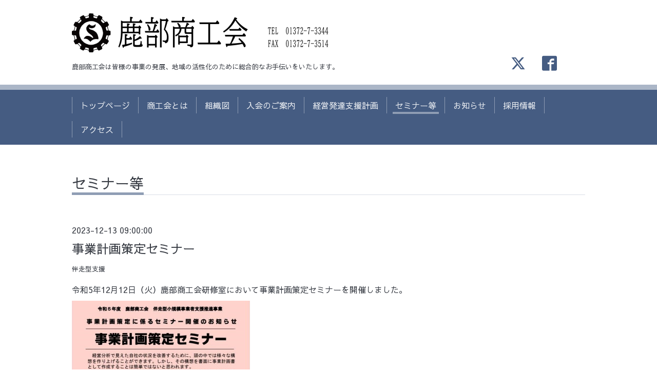

--- FILE ---
content_type: text/html; charset=utf-8
request_url: https://shikabe.net/diary
body_size: 2932
content:
<!DOCTYPE html>
<html lang="ja">
<head>
  <!-- Chic: ver.202303270000 -->
  <meta charset="utf-8">
  <title>セミナー等 - 鹿部商工会</title>
  <meta name="viewport" content="width=device-width,initial-scale=1.0,minimum-scale=1.0">
  <meta name="description" content="セミナー等 | 鹿部商工会は皆様の事業の発展、地域の活性化のために総合的なお手伝いをいたします。">
  <meta name="keywords" content="">
  <meta property="og:title" content="鹿部商工会">
  <meta property="og:image" content="https://cdn.goope.jp/206803/231118153053kphs.png">
  <meta property="og:site_name" content="鹿部商工会">
  <link rel="shortcut icon" href="//cdn.goope.jp/206803/231117174910-65572906f12fb.ico" />
  <link rel="alternate" type="application/rss+xml" title="鹿部商工会 / RSS" href="/feed.rss">
  <link rel="stylesheet" href="/style.css?866232-1700628691">
  <link rel="stylesheet" href="/css/font-awesome/css/font-awesome.min.css">
  <link rel="stylesheet" href="/assets/slick/slick.css">
  <script src="/assets/jquery/jquery-3.5.1.min.js"></script>
  <script src="/assets/clipsquareimage/jquery.clipsquareimage.js"></script>
</head>
<body id="diary">

  <div class="totop">
    <i class="button fa fa-angle-up"></i>
  </div>

  <div class="container">

    <!-- .header -->
    <div class="header">
      <div class="inner">

        <div class="column column_left">
          <h1 class="element logo">
            <a class="shop_sitename" href="https://shikabe.net"><img src='//cdn.goope.jp/206803/231118153053kphs_l.png' alt='鹿部商工会' /></a>
          </h1>

          <div class="element site_description">
            <span>鹿部商工会は皆様の事業の発展、地域の活性化のために総合的なお手伝いをいたします。</span>
          </div>
        </div>

        <div class="column column_right">

          <div class="social_icons">
            
            <a href="https://twitter.com/NetShikabe" target="_blank">
              <span class="icon-twitter"></span>
            </a>
            

            
            <a href="https://www.facebook.com/shikabe.net" target="_blank">
              <span class="icon-facebook"></span>
            </a>
            

            
          </div>

          <div class="element shop_tel" data-shoptel="">
            <div>
              <i class="fa fa-phone-square"></i>&nbsp;<span></span>
            </div>
          </div>
          <a class="element button_contact" href="https://shikabe.net/contact">お問い合わせ</a>
        </div>

      </div>
    </div>
    <!-- /.header -->

    <!-- .navi -->
    <div class="navi">
      <div class="inner">

        <div class="navi_trigger_mobile">
          <i class="fa fa-navicon"></i>&nbsp;MENU
        </div>

        <ul class="navi_list">
          
          <li class="navi_top" data-label="トップページ">
            <a href="/" >トップページ</a>
          </li>
          
          <li class="navi_free free_457408" data-label="商工会とは">
            <a href="/free/gaiyou" >商工会とは</a>
          </li>
          
          <li class="navi_free free_457477" data-label="組織図">
            <a href="/free/sosiki" >組織図</a>
          </li>
          
          <li class="navi_free free_457423" data-label="入会のご案内">
            <a href="/free/nyukai" >入会のご案内</a>
          </li>
          
          <li class="navi_free free_457421" data-label="経営発達支援計画">
            <a href="/free/keikaku" >経営発達支援計画</a>
          </li>
          
          <li class="navi_diary active" data-label="セミナー等">
            <a href="/diary" >セミナー等</a><ul class="sub_navi">
<li><a href='/diary/category/1211146'>伴走型支援</a></li>
</ul>

          </li>
          
          <li class="navi_info" data-label="お知らせ">
            <a href="/info" >お知らせ</a>
          </li>
          
          <li class="navi_free free_495695" data-label="採用情報">
            <a href="/free/recruitment" >採用情報</a>
          </li>
          
          <li class="navi_about" data-label="アクセス">
            <a href="/about" >アクセス</a>
          </li>
          
        </ul>

      </div>
    </div>
    <!-- /.navi -->

    <div class="content">

<!-- CONTENT ----------------------------------------------------------------------- -->






























<!----------------------------------------------
ページ：フリーページ
---------------------------------------------->
<div class="inner">

  <h2 class="page_title">
    <span>セミナー等</span>
  </h2>

  <div class="textfield">
    <!----------------------------------------------
ページ：日記
---------------------------------------------->

<div class="p-diary">
  
  <section class="p-diary__unit">
    <div class="p-diary__date">2023-12-13 09:00:00</div>
    <h3 class="p-diary__title">
      <a href="/diary/87841">事業計画策定セミナー</a>
    </h3>
    <div class="p-diary__category">
      <a href="/diary/category/1211146">伴走型支援</a>
    </div>
    <div class="wysiwyg p-diary__body">
      <p>令和5年12月12日（火）鹿部商工会研修室において事業計画策定セミナーを開催しました。</p>
<p><a href="https://cdn.goope.jp/206803/231213091957-6578f8ad2248e.jpg" target="_blank"><img src="https://cdn.goope.jp/206803/231213091957-6578f8ad2248e_l.jpg" alt="12.12_事業計画策定に係るセミナー_事業計画.jpg" /></a></p>
    </div>
  </section>
  
  <section class="p-diary__unit">
    <div class="p-diary__date">2023-11-29 09:00:00</div>
    <h3 class="p-diary__title">
      <a href="/diary/87842">経営分析セミナー</a>
    </h3>
    <div class="p-diary__category">
      <a href="/diary/category/1211146">伴走型支援</a>
    </div>
    <div class="wysiwyg p-diary__body">
      <p>令和5年11月28日（火）鹿部商工会研修室において経営分析セミナーを開催しました。</p>
<p><a href="https://cdn.goope.jp/206803/231213092810-6578fa9a3cde2.jpg" target="_blank"><img src="https://cdn.goope.jp/206803/231213092810-6578fa9a3cde2_l.jpg" alt="400594227_649693327340400_1106027490122147889_n.jpg" /></a></p>
    </div>
  </section>
  
</div>



<!-- CSS -->
<script>
  $(function() {
    $('head').prepend('<link rel="stylesheet" href="/css/custompage/diary.css" type="text/css">');
  });
</script>

  </div>

</div>
<!-- /.inner -->




<!-- CONTENT ----------------------------------------------------------------------- -->

    </div>
    <!-- /.content -->


    
    <div class="autopagerize_insert_before"></div>

    <div class="pager">
      <div class="inner">
        <div class="list">
           <a href="/diary" class='chk'>1</a>
        </div>
      </div>
    </div>
    


    <div class="gadgets">
      <div class="inner">
      </div>
    </div>

    <div class="today_area section">
      <div class="inner">
        <dl>
          <dt class="date">
            2026.01.22 Thursday
          </dt>
          
        </dl>
      </div>
    </div>

    <div class="social">
      <div class="inner"><div id="navi_parts">
<div class="navi_parts_detail">
<a href="https://www.shokokai.or.jp/jizokuka_r1h/" target="_blank"><img src="//cdn.goope.jp/206803/231122165616-655db4206609d.png" alt="" /></a>
</div>
<div class="navi_parts_detail">
<a href="https://shoukoukai-sorimachi.jp/lp_info/" target="_blank"><img src="//cdn.goope.jp/206803/231122165406-655db39e8d180.png" alt="" /></a>
</div>
<div class="navi_parts_detail">
<a href="https://goope.jp/shokokai/signup/" target="_blank"><img src="//cdn.goope.jp/206803/231122151354-655d9c22872a6.png" alt="" /></a>
</div>
<div class="navi_parts_detail">
<a href="https://shop-pro.jp/pricing/" target="_blank"><img src="//cdn.goope.jp/206803/231204192312-656da890e69b1.png" alt="" /></a>
</div>
<div class="navi_parts_detail">
<a href="https://shikabe.jp/" target="_blank"><img src="//cdn.goope.jp/206803/231127160607-65643fdf91dd5.png" alt="" /></a>
</div>
<div class="navi_parts_detail">
<a href="https://shikabe-tara.com/" target="_blank"><img src="//cdn.goope.jp/206803/231122170706-655db6aabf0c4.png" alt="" /></a>
</div>
<div class="navi_parts_detail">
<a href="https://www.town.shikabe.lg.jp/index.html" target="_blank"><img src="//cdn.goope.jp/206803/231122171117-655db7a56f896.png" alt="" /></a>
</div>
</div>
<div id="social_widgets">
<div id="widget_twitter_follow" class="social_widget">
<div style="text-align:left;padding-bottom:10px;">
<a href="https://twitter.com/NetShikabe" class="twitter-follow-button" data-show-count="false" data-lang="ja">Follow @NetShikabe</a>
<script>!function(d,s,id){var js,fjs=d.getElementsByTagName(s)[0];if(!d.getElementById(id)){js=d.createElement(s);js.id=id;js.src="//platform.twitter.com/widgets.js";fjs.parentNode.insertBefore(js,fjs);}}(document,"script","twitter-wjs");</script>
</div>
</div>
<div id="widget_twitter_tweet" class="social_widget">
<div style="text-align:left;padding-bottom:10px;">
<a href="https://twitter.com/share" class="twitter-share-button" data-url="https://shikabe.net" data-text="鹿部商工会" data-lang="ja">Tweet</a>
<script>!function(d,s,id){var js,fjs=d.getElementsByTagName(s)[0];if(!d.getElementById(id)){js=d.createElement(s);js.id=id;js.src="https://platform.twitter.com/widgets.js";fjs.parentNode.insertBefore(js,fjs);}}(document,"script","twitter-wjs");</script>
</div>
</div>

</div>
</div>
    </div>

    <div class="footer">
        <div class="inner">

          <div class="qr_area">
            <img src="//r.goope.jp/qr/shikabe"width="100" height="100" />
          </div>

          <div class="shop_name">
            <a href="https://shikabe.net">鹿部商工会</a>
          </div>

          

          <div class="copyright">
            &copy;2026 <a href="https://shikabe.net">鹿部商工会</a>. All Rights Reserved.
          </div>

          <div class="block counter_area">
            Today: <span class="num">11</span> /
            Yesterday: <span class="num">122</span> /
            Total: <span class="num">1273747</span>
          </div>

          <div>
            <div class="powered">
              Powered by <a class="link_color_02" href="https://goope.jp/">グーペ</a> /
              <a class="link_color_02" href="https://admin.goope.jp/">Admin</a>
            </div>

            <div class="shop_rss">
              <span>/ </span><a href="/feed.rss">RSS</a>
            </div>
          </div>

        </div>
    </div>

  </div>
  <!-- /.container -->

  <script src="/assets/colorbox/jquery.colorbox-1.6.4.min.js"></script>
  <script src="/assets/slick/slick.js"></script>
  <script src="/js/tooltip.js"></script>
  <script src="/assets/lineup/jquery-lineup.min.js"></script>
  <script src="/assets/tile/tile.js"></script>
  <script src="/js/theme_chic/init.js"></script>
</body>
</html>
